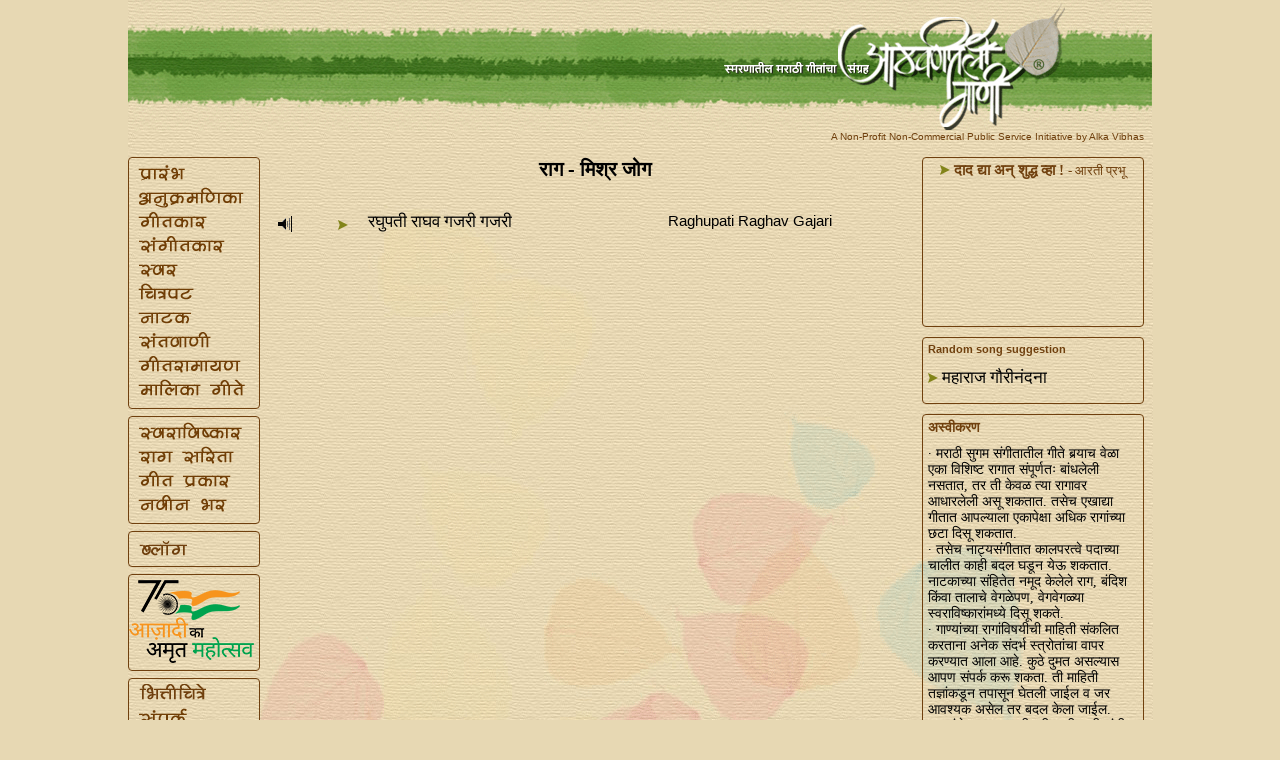

--- FILE ---
content_type: text/html; Charset=utf-8
request_url: https://www.aathavanitli-gani.com/Raag/Mishra_Jog
body_size: 18641
content:
<!DOCTYPE html PUBLIC "-//W3C//DTD XHTML 1.0 Transitional//EN" "https://www.w3.org/TR/xhtml1/DTD/xhtml1-transitional.dtd">

<html xmlns="https://www.w3.org/1999/xhtml">
  

  <head>
    <script type="text/javascript" src="../Java Script/jquery-1.10.2.js"></script>
<script type="text/javascript">
		var oldPage;
		var oldSet;
		function swapVisibility(newPage)
		{
				$('#' + oldPage + '.contentDiv').css('display', 'none');
				$('#' + newPage + '.contentDiv').css('display', 'table');
				$('#' + oldPage + '.buttons').css('color', '#000000');
				$('#' + newPage + '.buttons').css('color', '#FFFFFF');
				oldPage = newPage;
		}
		
		function setVisibility(id, visibility)
		{
				$('#' + id + '.contentDiv').css('display', visibility);
		}
		
	 $(document).ready(function(e)
		{
				setVisibility('1', 'table');
				$('#1.pageSets').css('display','table');
				oldPage = 1;
				oldSet = 1;
				$('#1.buttons').css('color', '#FFFfff');
		});
	
		function changeSet(dir)
		{
				if(dir == "up")
				{
						$('#' + oldSet + '.pageSets').css('display', 'none');
						$('#' + (oldSet + 1) + '.pageSets').css('display', 'table');
						oldSet = oldSet + 1;
				}
				else if(dir == "down")
				{
					 $('#' + oldSet + '.pageSets').css('display', 'none');
						$('#' + (oldSet - 1) + '.pageSets').css('display', 'table');
						oldSet = oldSet  - 1;
				}
		}
</script><meta name="description" content="आठवणीतली गाणी- मराठी गाणी संगीत कविता साहित्य यांना समर्पित. Aathavanitli Gani- dedicated to Marathi songs music poetry and literature." />
<meta name="subject" content="मराठी गाणी संगीत कविता साहित्य Marathi songs lyrics music poetry literature">
<meta name="copyright" content="©2011 Aathavanitli Gani" />
<meta name="robots" content="Index, follow" />
<meta name="abstract" content="आठवणीतली गाणी- मराठी गाणी संगीत कविता साहित्य यांना समर्पित. Aathavanitli Gani- dedicated to Marathi songs music poetry and literature." />
<meta name="topic" content="मराठी गाणी संगीत कविता काव्य साहित्य Marathi songs lyrics music poetry literature">
<meta name="author" content="alka vibhas | अलका विभास" />
<meta name="designer" content="alka vibhas | अलका विभास । ">
<meta name="owner" content="alka vibhas | अलका विभास">
<meta name="coverage" content="Worldwide">
<meta name="revisit-after" content="2 days">
<meta http-equiv="expires" content="0">
<meta name="rating" content="General" />
<meta name="application-name" content="आठवणीतली गाणी | Aathavanitli Gani" />
<meta http-equiv="content-type" content="text/html; charset=utf-8" />
<meta name = "page-topic" content = "मराठी गाणी संगीत कविता साहित्य Marathi songs lyrics music poetry literature" />
<meta name = "audience" content = "all" />
<meta name= "distribution" content="global" />

<meta property="fb:admins" content="563034505" />
<meta name="fb:page_id" content="119629723601" />
<meta property="og:type" content="website" />
<meta name="og:site_name" content="आठवणीतली गाणी | Aathavanitli Gani" />
<meta property="og:description" content="आठवणीतली गाणी- मराठी गाणी संगीत कविता काव्य साहित्य यांना समर्पित. Aathavanitli Gani- dedicated to Marathi songs music poetry and literature." />
<meta property="og:image" content="https://www.aathavanitli-gani.com/Images/Common/NewLogo2.jpg" />

<meta property="twitter:description" content="आठवणीतली गाणी- मराठी गाणी संगीत कविता काव्य साहित्य यांना समर्पित. Aathavanitli Gani- dedicated to Marathi songs music poetry and literature." />

<meta name = "Keywords" content = "Lyrics, Marathi songs, Gani, Gaani, Bhavgeet, Abhang, Koligeet, Bhaktigeet, Lavani, Chitrapatgeet, Geet Ramayan, Suresh Bhat, Padgaokar, Mangeshkar, Asha Bhosle, Arun Date, Sudhir Phadke, Shridhar Phadke, Vasantrao Deshpande, Bhimsen Joshi, Madgulkar, Abhisheki" />

<link rel="stylesheet" href="../Style%20Sheets/N_Common.css" type="text/css">
<link rel="icon" href="https://www.aathavanitli-gani.com/favicon.ico" type="image/x-icon" />
<link rel="image_src" href="https://www.aathavanitli-gani.com/Images/Common/NewLogo2.jpg" />
<link rel="shortcut icon" type="image/ico" href="https://www.aathavanitli-gani.com/favicon.ico" />

<script type="text/javascript" src="../Java Script/jscript.js" language="JavaScript"></script>
<script>(function(d, s, id) {
  var js, fjs = d.getElementsByTagName(s)[0];
  if (d.getElementById(id)) return;
  js = d.createElement(s); js.id = id;
  js.src = "https://connect.facebook.net/en_US/all.js#xfbml=1&appId=241802472519146&status=0";
  fjs.parentNode.insertBefore(js, fjs);
}(document, 'script', 'facebook-jssdk'));</script>
	
<script type="text/javascript" src="//platform-api.sharethis.com/js/sharethis.js#property=5b2759e7e9f64400117271a9&product=inline-share-buttons"></script>

	
<style>#st-3 .st-total {
    color: #70400E !important;}
</style>
	
<style>#st-1 .st-count {
    color: #70400E !important;}
</style>
	
<style>#st-3 {
    text-align: center !important;
</style>

    <meta name="title" content="मिश्र जोग | Mishra Jog | आठवणीतली गाणी | Aathavanitli Gani | Marathi songs lyrics online">
    <meta property="og:title" content="मिश्र जोग | Mishra Jog | आठवणीतली गाणी | Aathavanitli Gani | Marathi songs lyrics online">
    <meta property="twitter:title" content="मिश्र जोग | Mishra Jog | आठवणीतली गाणी | Aathavanitli Gani | Marathi songs lyrics online">
    <title>मिश्र जोग | Mishra Jog | आठवणीतली गाणी | Aathavanitli Gani | Marathi songs lyrics online</title>
  </head>

  <body id="top" style="background-color:#E7D8B3; margin:0px; padding:0px;">
	  <div id="fb-root"></div>
    <div id="container" class="noselect">
      <div id="header"></div>
	    <div id="wrapper">
        <div style="text-align:right; font-family:Verdana, Geneva, sans-serif; font-size:10px; color:#70400E;">A Non-Profit Non-Commercial Public Service Initiative by Alka Vibhas&nbsp;&nbsp;&nbsp;</div>
<div style="height:15px;"></div>
		    <div id="sidebar1">
          <div class="comment1" style="width:130px; padding-top:5px; padding-bottom:5px;">
  <div class="menuImage" style="outline:none;">
    <a href="../index.htm"><img src="https://cdn-c.aathavanitli-gani.com/images/Categories/1.png" border="0"></a>
  </div>
  <div class="menuImage" style="outline:none;">
    <a href="/Anukramanika"><img src="https://cdn-c.aathavanitli-gani.com/images/Categories/2.png" border="0"></a>
  </div>
  <div class="menuImage" style="outline:none;">
    <a href="/Geetkar"><img src="https://cdn-c.aathavanitli-gani.com/images/Categories/3.png" border="0"></a>
  </div>
  <div class="menuImage" style="outline:none;">
    <a href="/Sangeetkar"><img src="https://cdn-c.aathavanitli-gani.com/images/Categories/4.png" border="0"></a>
  </div>
  <div class="menuImage" style="outline:none;">
    <a href="/Swar"><img src="https://cdn-c.aathavanitli-gani.com/images/Categories/5.png" border="0"></a>
  </div>
  <div class="menuImage" style="outline:none;">
    <a href="/Chitrapat"><img src="https://cdn-c.aathavanitli-gani.com/images/Categories/6.png" border="0"></a>
  </div>
  <div class="menuImage" style="outline:none;">
    <a href="/Natak"><img src="https://cdn-c.aathavanitli-gani.com/images/Categories/7.png" border="0"></a>
  </div>
  <div class="menuImage" style="outline:none;">
    <a href="/Santvani"><img src="https://cdn-c.aathavanitli-gani.com/images/Categories/8.png" border="0"></a>
  </div>
  <div class="menuImage" style="outline:none;">
    <a href="/Geet_Ramayan"><img src="https://cdn-c.aathavanitli-gani.com/images/Categories/9.png" border="0"></a>
  </div>
  <div class="menuImage" style="outline:none;">
    <a href="/Malika_Geete"><img src="https://cdn-c.aathavanitli-gani.com/images/Categories/11.png" border="0"></a>
  </div>
</div>

<div style="height:7px;"></div>

<div class="comment1" style="width:130px; padding-top:5px; padding-bottom:5px;">
  <div class="menuImage" style="outline:none;">
    <a href="/Swaravishkar"><img src="https://cdn-c.aathavanitli-gani.com/images/Categories/17.png" border="0"></a>
  </div>
  <div class="menuImage" style="outline:none;">
    <a href="/Raag_Sarita"><img src="https://cdn-c.aathavanitli-gani.com/images/Categories/16.png" border="0"></a>
  </div>
  <div class="menuImage" style="outline:none;">
    <a href="/Geet_Prakar"><img src="https://cdn-c.aathavanitli-gani.com/images/Categories/10.png" border="0"></a>
  </div>
  <div class="menuImage" style="outline:none;">
    <a href="/Navin_Bhar"><img src="https://cdn-c.aathavanitli-gani.com/images/Categories/12.png" border="0"></a>
  </div>
</div>

<div style="height:7px;"></div>

<div class="comment1" style="width:130px;padding-top:5px; padding-bottom:5px;">
  <div class="menuImage" style="top:168px;">
    <a href="/Blog"><img src="https://cdn-c.aathavanitli-gani.com/images/Categories/20.png" border="0"></a>
  </div>
</div>

<div style="height:7px;"></div>

<div class="comment1" style="width:130px;padding-top:5px; height: 85px; padding-bottom:5px;">
  <div class="menuImage" style="outline:none;">
    <a href="/swantantryacha_amrut_mahotsav"><img src="https://cdn-c.aathavanitli-gani.com/images/Categories/23.png" border="0"></a>
  </div>
</div>

<div style="height:7px;"></div>

<div class="comment1" style="width:130px;padding-top:5px; padding-bottom:5px;">
  <div class="menuImage" style="outline:none;">
    <a href="/Share"><img src="https://cdn-c.aathavanitli-gani.com/images/Categories/22.png" border="0"></a>
  </div>
  <div class="menuImage" style="outline:none;">
    <a href="/Sampark"><img src="https://cdn-c.aathavanitli-gani.com/images/Categories/13.png" border="0"></a>
  </div>
  <div class="menuImage" style="outline:none;">
    <a href="/Experts"><img src="https://cdn-c.aathavanitli-gani.com/images/Categories/21.png" border="0"></a>
  </div>
  <div class="menuImage" style="outline:none;">
    <a href="/Runa_Nirdesh"><img src="https://cdn-c.aathavanitli-gani.com/images/Categories/14.png" border="0"></a>
  </div>
  <div class="menuImage" style="outline:none;">
    <a href="/Abhipray"><img src="https://cdn-c.aathavanitli-gani.com/images/Categories/15.png" border="0"></a>
  </div>
  <div class="menuImage" style="outline:none;">
    <a href="/FAQ"><img src="https://cdn-c.aathavanitli-gani.com/images/Categories/18.png" border="0"></a>
  </div>
</div>
<div style="height:7px;"></div>
        </div>
        <div id="content" style="position:relative; height:735px;">
          <div style="position:relative; width:634px; height: 55px;">
            <div class="songText" style="position:absolute; top:0px; width:634px; height:25px; text-align:center; font-size:20px"><b>राग - मिश्र जोग</b></div>
            <div class="songText" style="position:absolute; top:25px; width:634px; height:30px; text-align:center"></div>
          </div>
            
                  <div id="1" class="contentDiv" style="position:relative; top:0px; height:650px; display:none;"> 
                  
                    <div class="audioCell" style="top:0px;">
                      </%>
                          <img src="../Images/Common/Audio.gif">
                      
                    </div>
                    <div class="videoCell" style="top:0px;">
                      
                    </div>
                    <div class="playGif" style="top:0px; margin-top:8px;"><a href="/Song/Raghupati_Raghav_Gajari"><img src="../Images/Common/arrow.png" border="0"></a></div>
                    <div class="marathiName" style="top:0px;"><a href="/Song/Raghupati_Raghav_Gajari" class="a">रघुपती राघव गजरी गजरी</a>
                      
                    </div>
                    <div class="englishName" style="top:0px;"><a href="/Song/Raghupati_Raghav_Gajari" class="a">Raghupati Raghav Gajari</a></div>     
                    
                </div>
                           
        <div style="position:relative; top:0px;" align="center">
          
    <div id="1" class="pageSets" style="top:0px;display:none;">
						
          <input class="comment1 buttons" id="1" style="background-color:#D6C197; cursor:pointer;" type="button" name="Action" value="1" onClick="swapVisibility('1');">
          
   </div>

        </div>
      <!-- end content --></div>
        <div id="sidebar2">
          <div class="comment1" id="Wrapper" style="position:relative; width:220px; height:168px; top:0px; left:0;"> 
 <div style="position:absolute; width:208px; height:16px; left:6px; top:4px; text-align:center; font-family:'Arial Unicode MS'; font-size:15px; "><b><a style="text-decoration: none; color:#70400E;" href="https://www.aathavanitli-gani.com/Song/Hi_Nikami_Adhyataa_Ka" target="_self"><img src="../../Images/Common/arrow.png" width="10" height="10" alt=""/> दाद द्या अन्‌ शुद्ध व्हा !</b> <font  size="2px">- आरती प्रभू</font></a></div><br>
 <div style="height:5px;"></div>
	<div class="sharethis-inline-reaction-buttons"></div>
	<div class="sharethis-inline-share-buttons"></div>
</div>
<div class="spacer2"></div>

  
<div class="comment1" style="position:relative; left:0px; top:0px; width:210px; height:55px; text-align:left; padding:5px; font-family:Verdana, Geneva, sans-serif; font-size:11px; color:#70400E;">
  <b>Random song suggestion</b><br>
  <div class="spacer2"></div>
	
	    <div class="songText"><img src="../Images/Common/arrow.png" width="10" height="10"/>&nbsp;<a href="/Song/Maharaj_Gauri_Nandana" target="_self" class="a">महाराज गौरीनंदना</a></div>
  
</div>
          <div class="spacer2"></div>
          <div class="comment1" style="position:relative; left:0px; top:0px; width:210px; text-align:left; padding:5px; padding-bottom: 10px; font-family:'Arial Unicode MS'; font-size:14px;"><font color="#70400E"><b>अस्वीकरण</b></font><br>
  <div class="spacer2"></div>
  <div><font color="#000000"></font>∙ मराठी सुगम संगीतातील गीते बर्‍याच वेळा एका विशिष्ट रागात संपूर्णतः बांधलेली नसतात, तर ती केवळ त्या रागावर आधारलेली असू शकतात. तसेच एखाद्या गीतात आपल्याला एकापेक्षा अधिक रागांच्या छटा दिसू शकतात.<br>∙ तसेच नाट्यसंगीतात कालपरत्वे पदाच्या चालीत काही बदल घडून येऊ शकतात. नाटकाच्या संहितेत नमूद केलेले राग, बंदिश किंवा तालाचे वेगळेपण, वेगवेगळ्या स्वराविष्कारांमध्ये दिसू शकते.<br>∙ गाण्यांच्या रागांविषयीची माहिती संकलित करताना अनेक संदर्भ स्‍त्रोतांचा वापर करण्यात आला आहे. कुठे दुमत असल्यास आपण संपर्क करू शकता. ती माहिती तज्ञांकडून तपासून घेतली जाईल व जर आवश्यक असेल तर बदल केला जाईल.<br>∙ तज्ञांचे मत 'आठवणीतली गाणी'साठी अंतीम असेल.</div>
</div>
   
        </div>
      <!-- end wrapper --></div>
      <div class="comment1" id="footer">
  <div class="copyRight" style="text-align:center; padding-top:2px; padding-bottom:2px; font-family:Verdana, Geneva, sans-serif; font-size:10px;">
   <b>Aathavanitli Gani has been created with the purpose of preserving and promoting the richly varied culture of Marathi songs<br>
   to all like-minded lovers of Marathi language, irrespective of their geographic location, race, religion or ethnicity.<br><br>
   Aathavanitli Gani is a completely non-commercial and non-profit entity. Aathavanitli Gani does not provide any download links.<br />
   If you like these songs, do support the related artist(s) and the concerned music company(s) by buying them.<br /><br /></b>
   <a href="/Terms_Of_Use" class="a">Terms of Use</a> | <a href="/Sampark" class="a">Contact</a> | <a href="/About" class="a">About</a></p><p>Copyright © 2016 Aathavanitli Gani. All Rights Reserved.</p>
  </div>
</div>

	  <!-- end container --></div>
    <!-- Statcounter code for Aathavanitli.Gani
https://www.aathavanitli-gani.com/anukramanika.asp on
Dreamweaver -->
<script type="text/javascript">
var sc_project=6254114; 
var sc_invisible=1; 
var sc_security="ed171e82"; 
var sc_text=2; 
var scJsHost = "https://";
document.write("<sc"+"ript type='text/javascript' src='" +
scJsHost+
"statcounter.com/counter/counter.js'></"+"script>");
</script>
<noscript><div class="statcounter"><a title="Web Analytics
Made Easy - StatCounter" href="https://statcounter.com/"
target="_blank"><img class="statcounter"
src="https://c.statcounter.com/6254114/0/ed171e82/0/"
alt="Web Analytics Made Easy -
StatCounter"></a></div></noscript>
<!-- End of Statcounter Code -->

<!-- Global site tag (gtag.js) - Google Analytics -->
<script async src="https://www.googletagmanager.com/gtag/js?id=G-E2K7Z17PTS"></script>
<script>
  window.dataLayer = window.dataLayer || [];
  function gtag(){dataLayer.push(arguments);}
  gtag('js', new Date());

  gtag('config', 'G-E2K7Z17PTS');
</script>  
  </body>
</html>
